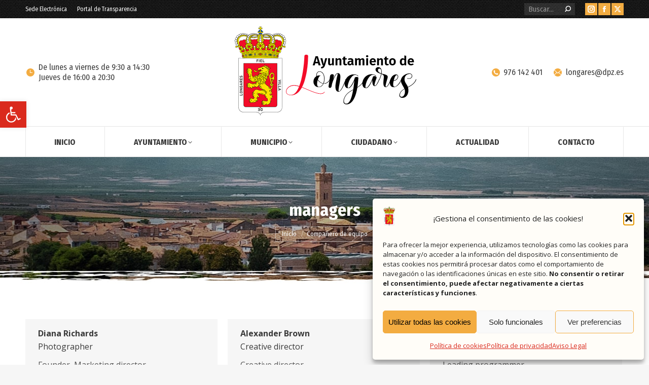

--- FILE ---
content_type: text/html; charset=utf-8
request_url: https://www.google.com/recaptcha/api2/anchor?ar=1&k=6LctrX4oAAAAANXai8zVHOvFMipdNKRwKuLbRtoc&co=aHR0cHM6Ly9sb25nYXJlcy5lczo0NDM.&hl=es&v=7gg7H51Q-naNfhmCP3_R47ho&size=invisible&anchor-ms=20000&execute-ms=30000&cb=j0ja3vhj4ec
body_size: 48146
content:
<!DOCTYPE HTML><html dir="ltr" lang="es"><head><meta http-equiv="Content-Type" content="text/html; charset=UTF-8">
<meta http-equiv="X-UA-Compatible" content="IE=edge">
<title>reCAPTCHA</title>
<style type="text/css">
/* cyrillic-ext */
@font-face {
  font-family: 'Roboto';
  font-style: normal;
  font-weight: 400;
  font-stretch: 100%;
  src: url(//fonts.gstatic.com/s/roboto/v48/KFO7CnqEu92Fr1ME7kSn66aGLdTylUAMa3GUBHMdazTgWw.woff2) format('woff2');
  unicode-range: U+0460-052F, U+1C80-1C8A, U+20B4, U+2DE0-2DFF, U+A640-A69F, U+FE2E-FE2F;
}
/* cyrillic */
@font-face {
  font-family: 'Roboto';
  font-style: normal;
  font-weight: 400;
  font-stretch: 100%;
  src: url(//fonts.gstatic.com/s/roboto/v48/KFO7CnqEu92Fr1ME7kSn66aGLdTylUAMa3iUBHMdazTgWw.woff2) format('woff2');
  unicode-range: U+0301, U+0400-045F, U+0490-0491, U+04B0-04B1, U+2116;
}
/* greek-ext */
@font-face {
  font-family: 'Roboto';
  font-style: normal;
  font-weight: 400;
  font-stretch: 100%;
  src: url(//fonts.gstatic.com/s/roboto/v48/KFO7CnqEu92Fr1ME7kSn66aGLdTylUAMa3CUBHMdazTgWw.woff2) format('woff2');
  unicode-range: U+1F00-1FFF;
}
/* greek */
@font-face {
  font-family: 'Roboto';
  font-style: normal;
  font-weight: 400;
  font-stretch: 100%;
  src: url(//fonts.gstatic.com/s/roboto/v48/KFO7CnqEu92Fr1ME7kSn66aGLdTylUAMa3-UBHMdazTgWw.woff2) format('woff2');
  unicode-range: U+0370-0377, U+037A-037F, U+0384-038A, U+038C, U+038E-03A1, U+03A3-03FF;
}
/* math */
@font-face {
  font-family: 'Roboto';
  font-style: normal;
  font-weight: 400;
  font-stretch: 100%;
  src: url(//fonts.gstatic.com/s/roboto/v48/KFO7CnqEu92Fr1ME7kSn66aGLdTylUAMawCUBHMdazTgWw.woff2) format('woff2');
  unicode-range: U+0302-0303, U+0305, U+0307-0308, U+0310, U+0312, U+0315, U+031A, U+0326-0327, U+032C, U+032F-0330, U+0332-0333, U+0338, U+033A, U+0346, U+034D, U+0391-03A1, U+03A3-03A9, U+03B1-03C9, U+03D1, U+03D5-03D6, U+03F0-03F1, U+03F4-03F5, U+2016-2017, U+2034-2038, U+203C, U+2040, U+2043, U+2047, U+2050, U+2057, U+205F, U+2070-2071, U+2074-208E, U+2090-209C, U+20D0-20DC, U+20E1, U+20E5-20EF, U+2100-2112, U+2114-2115, U+2117-2121, U+2123-214F, U+2190, U+2192, U+2194-21AE, U+21B0-21E5, U+21F1-21F2, U+21F4-2211, U+2213-2214, U+2216-22FF, U+2308-230B, U+2310, U+2319, U+231C-2321, U+2336-237A, U+237C, U+2395, U+239B-23B7, U+23D0, U+23DC-23E1, U+2474-2475, U+25AF, U+25B3, U+25B7, U+25BD, U+25C1, U+25CA, U+25CC, U+25FB, U+266D-266F, U+27C0-27FF, U+2900-2AFF, U+2B0E-2B11, U+2B30-2B4C, U+2BFE, U+3030, U+FF5B, U+FF5D, U+1D400-1D7FF, U+1EE00-1EEFF;
}
/* symbols */
@font-face {
  font-family: 'Roboto';
  font-style: normal;
  font-weight: 400;
  font-stretch: 100%;
  src: url(//fonts.gstatic.com/s/roboto/v48/KFO7CnqEu92Fr1ME7kSn66aGLdTylUAMaxKUBHMdazTgWw.woff2) format('woff2');
  unicode-range: U+0001-000C, U+000E-001F, U+007F-009F, U+20DD-20E0, U+20E2-20E4, U+2150-218F, U+2190, U+2192, U+2194-2199, U+21AF, U+21E6-21F0, U+21F3, U+2218-2219, U+2299, U+22C4-22C6, U+2300-243F, U+2440-244A, U+2460-24FF, U+25A0-27BF, U+2800-28FF, U+2921-2922, U+2981, U+29BF, U+29EB, U+2B00-2BFF, U+4DC0-4DFF, U+FFF9-FFFB, U+10140-1018E, U+10190-1019C, U+101A0, U+101D0-101FD, U+102E0-102FB, U+10E60-10E7E, U+1D2C0-1D2D3, U+1D2E0-1D37F, U+1F000-1F0FF, U+1F100-1F1AD, U+1F1E6-1F1FF, U+1F30D-1F30F, U+1F315, U+1F31C, U+1F31E, U+1F320-1F32C, U+1F336, U+1F378, U+1F37D, U+1F382, U+1F393-1F39F, U+1F3A7-1F3A8, U+1F3AC-1F3AF, U+1F3C2, U+1F3C4-1F3C6, U+1F3CA-1F3CE, U+1F3D4-1F3E0, U+1F3ED, U+1F3F1-1F3F3, U+1F3F5-1F3F7, U+1F408, U+1F415, U+1F41F, U+1F426, U+1F43F, U+1F441-1F442, U+1F444, U+1F446-1F449, U+1F44C-1F44E, U+1F453, U+1F46A, U+1F47D, U+1F4A3, U+1F4B0, U+1F4B3, U+1F4B9, U+1F4BB, U+1F4BF, U+1F4C8-1F4CB, U+1F4D6, U+1F4DA, U+1F4DF, U+1F4E3-1F4E6, U+1F4EA-1F4ED, U+1F4F7, U+1F4F9-1F4FB, U+1F4FD-1F4FE, U+1F503, U+1F507-1F50B, U+1F50D, U+1F512-1F513, U+1F53E-1F54A, U+1F54F-1F5FA, U+1F610, U+1F650-1F67F, U+1F687, U+1F68D, U+1F691, U+1F694, U+1F698, U+1F6AD, U+1F6B2, U+1F6B9-1F6BA, U+1F6BC, U+1F6C6-1F6CF, U+1F6D3-1F6D7, U+1F6E0-1F6EA, U+1F6F0-1F6F3, U+1F6F7-1F6FC, U+1F700-1F7FF, U+1F800-1F80B, U+1F810-1F847, U+1F850-1F859, U+1F860-1F887, U+1F890-1F8AD, U+1F8B0-1F8BB, U+1F8C0-1F8C1, U+1F900-1F90B, U+1F93B, U+1F946, U+1F984, U+1F996, U+1F9E9, U+1FA00-1FA6F, U+1FA70-1FA7C, U+1FA80-1FA89, U+1FA8F-1FAC6, U+1FACE-1FADC, U+1FADF-1FAE9, U+1FAF0-1FAF8, U+1FB00-1FBFF;
}
/* vietnamese */
@font-face {
  font-family: 'Roboto';
  font-style: normal;
  font-weight: 400;
  font-stretch: 100%;
  src: url(//fonts.gstatic.com/s/roboto/v48/KFO7CnqEu92Fr1ME7kSn66aGLdTylUAMa3OUBHMdazTgWw.woff2) format('woff2');
  unicode-range: U+0102-0103, U+0110-0111, U+0128-0129, U+0168-0169, U+01A0-01A1, U+01AF-01B0, U+0300-0301, U+0303-0304, U+0308-0309, U+0323, U+0329, U+1EA0-1EF9, U+20AB;
}
/* latin-ext */
@font-face {
  font-family: 'Roboto';
  font-style: normal;
  font-weight: 400;
  font-stretch: 100%;
  src: url(//fonts.gstatic.com/s/roboto/v48/KFO7CnqEu92Fr1ME7kSn66aGLdTylUAMa3KUBHMdazTgWw.woff2) format('woff2');
  unicode-range: U+0100-02BA, U+02BD-02C5, U+02C7-02CC, U+02CE-02D7, U+02DD-02FF, U+0304, U+0308, U+0329, U+1D00-1DBF, U+1E00-1E9F, U+1EF2-1EFF, U+2020, U+20A0-20AB, U+20AD-20C0, U+2113, U+2C60-2C7F, U+A720-A7FF;
}
/* latin */
@font-face {
  font-family: 'Roboto';
  font-style: normal;
  font-weight: 400;
  font-stretch: 100%;
  src: url(//fonts.gstatic.com/s/roboto/v48/KFO7CnqEu92Fr1ME7kSn66aGLdTylUAMa3yUBHMdazQ.woff2) format('woff2');
  unicode-range: U+0000-00FF, U+0131, U+0152-0153, U+02BB-02BC, U+02C6, U+02DA, U+02DC, U+0304, U+0308, U+0329, U+2000-206F, U+20AC, U+2122, U+2191, U+2193, U+2212, U+2215, U+FEFF, U+FFFD;
}
/* cyrillic-ext */
@font-face {
  font-family: 'Roboto';
  font-style: normal;
  font-weight: 500;
  font-stretch: 100%;
  src: url(//fonts.gstatic.com/s/roboto/v48/KFO7CnqEu92Fr1ME7kSn66aGLdTylUAMa3GUBHMdazTgWw.woff2) format('woff2');
  unicode-range: U+0460-052F, U+1C80-1C8A, U+20B4, U+2DE0-2DFF, U+A640-A69F, U+FE2E-FE2F;
}
/* cyrillic */
@font-face {
  font-family: 'Roboto';
  font-style: normal;
  font-weight: 500;
  font-stretch: 100%;
  src: url(//fonts.gstatic.com/s/roboto/v48/KFO7CnqEu92Fr1ME7kSn66aGLdTylUAMa3iUBHMdazTgWw.woff2) format('woff2');
  unicode-range: U+0301, U+0400-045F, U+0490-0491, U+04B0-04B1, U+2116;
}
/* greek-ext */
@font-face {
  font-family: 'Roboto';
  font-style: normal;
  font-weight: 500;
  font-stretch: 100%;
  src: url(//fonts.gstatic.com/s/roboto/v48/KFO7CnqEu92Fr1ME7kSn66aGLdTylUAMa3CUBHMdazTgWw.woff2) format('woff2');
  unicode-range: U+1F00-1FFF;
}
/* greek */
@font-face {
  font-family: 'Roboto';
  font-style: normal;
  font-weight: 500;
  font-stretch: 100%;
  src: url(//fonts.gstatic.com/s/roboto/v48/KFO7CnqEu92Fr1ME7kSn66aGLdTylUAMa3-UBHMdazTgWw.woff2) format('woff2');
  unicode-range: U+0370-0377, U+037A-037F, U+0384-038A, U+038C, U+038E-03A1, U+03A3-03FF;
}
/* math */
@font-face {
  font-family: 'Roboto';
  font-style: normal;
  font-weight: 500;
  font-stretch: 100%;
  src: url(//fonts.gstatic.com/s/roboto/v48/KFO7CnqEu92Fr1ME7kSn66aGLdTylUAMawCUBHMdazTgWw.woff2) format('woff2');
  unicode-range: U+0302-0303, U+0305, U+0307-0308, U+0310, U+0312, U+0315, U+031A, U+0326-0327, U+032C, U+032F-0330, U+0332-0333, U+0338, U+033A, U+0346, U+034D, U+0391-03A1, U+03A3-03A9, U+03B1-03C9, U+03D1, U+03D5-03D6, U+03F0-03F1, U+03F4-03F5, U+2016-2017, U+2034-2038, U+203C, U+2040, U+2043, U+2047, U+2050, U+2057, U+205F, U+2070-2071, U+2074-208E, U+2090-209C, U+20D0-20DC, U+20E1, U+20E5-20EF, U+2100-2112, U+2114-2115, U+2117-2121, U+2123-214F, U+2190, U+2192, U+2194-21AE, U+21B0-21E5, U+21F1-21F2, U+21F4-2211, U+2213-2214, U+2216-22FF, U+2308-230B, U+2310, U+2319, U+231C-2321, U+2336-237A, U+237C, U+2395, U+239B-23B7, U+23D0, U+23DC-23E1, U+2474-2475, U+25AF, U+25B3, U+25B7, U+25BD, U+25C1, U+25CA, U+25CC, U+25FB, U+266D-266F, U+27C0-27FF, U+2900-2AFF, U+2B0E-2B11, U+2B30-2B4C, U+2BFE, U+3030, U+FF5B, U+FF5D, U+1D400-1D7FF, U+1EE00-1EEFF;
}
/* symbols */
@font-face {
  font-family: 'Roboto';
  font-style: normal;
  font-weight: 500;
  font-stretch: 100%;
  src: url(//fonts.gstatic.com/s/roboto/v48/KFO7CnqEu92Fr1ME7kSn66aGLdTylUAMaxKUBHMdazTgWw.woff2) format('woff2');
  unicode-range: U+0001-000C, U+000E-001F, U+007F-009F, U+20DD-20E0, U+20E2-20E4, U+2150-218F, U+2190, U+2192, U+2194-2199, U+21AF, U+21E6-21F0, U+21F3, U+2218-2219, U+2299, U+22C4-22C6, U+2300-243F, U+2440-244A, U+2460-24FF, U+25A0-27BF, U+2800-28FF, U+2921-2922, U+2981, U+29BF, U+29EB, U+2B00-2BFF, U+4DC0-4DFF, U+FFF9-FFFB, U+10140-1018E, U+10190-1019C, U+101A0, U+101D0-101FD, U+102E0-102FB, U+10E60-10E7E, U+1D2C0-1D2D3, U+1D2E0-1D37F, U+1F000-1F0FF, U+1F100-1F1AD, U+1F1E6-1F1FF, U+1F30D-1F30F, U+1F315, U+1F31C, U+1F31E, U+1F320-1F32C, U+1F336, U+1F378, U+1F37D, U+1F382, U+1F393-1F39F, U+1F3A7-1F3A8, U+1F3AC-1F3AF, U+1F3C2, U+1F3C4-1F3C6, U+1F3CA-1F3CE, U+1F3D4-1F3E0, U+1F3ED, U+1F3F1-1F3F3, U+1F3F5-1F3F7, U+1F408, U+1F415, U+1F41F, U+1F426, U+1F43F, U+1F441-1F442, U+1F444, U+1F446-1F449, U+1F44C-1F44E, U+1F453, U+1F46A, U+1F47D, U+1F4A3, U+1F4B0, U+1F4B3, U+1F4B9, U+1F4BB, U+1F4BF, U+1F4C8-1F4CB, U+1F4D6, U+1F4DA, U+1F4DF, U+1F4E3-1F4E6, U+1F4EA-1F4ED, U+1F4F7, U+1F4F9-1F4FB, U+1F4FD-1F4FE, U+1F503, U+1F507-1F50B, U+1F50D, U+1F512-1F513, U+1F53E-1F54A, U+1F54F-1F5FA, U+1F610, U+1F650-1F67F, U+1F687, U+1F68D, U+1F691, U+1F694, U+1F698, U+1F6AD, U+1F6B2, U+1F6B9-1F6BA, U+1F6BC, U+1F6C6-1F6CF, U+1F6D3-1F6D7, U+1F6E0-1F6EA, U+1F6F0-1F6F3, U+1F6F7-1F6FC, U+1F700-1F7FF, U+1F800-1F80B, U+1F810-1F847, U+1F850-1F859, U+1F860-1F887, U+1F890-1F8AD, U+1F8B0-1F8BB, U+1F8C0-1F8C1, U+1F900-1F90B, U+1F93B, U+1F946, U+1F984, U+1F996, U+1F9E9, U+1FA00-1FA6F, U+1FA70-1FA7C, U+1FA80-1FA89, U+1FA8F-1FAC6, U+1FACE-1FADC, U+1FADF-1FAE9, U+1FAF0-1FAF8, U+1FB00-1FBFF;
}
/* vietnamese */
@font-face {
  font-family: 'Roboto';
  font-style: normal;
  font-weight: 500;
  font-stretch: 100%;
  src: url(//fonts.gstatic.com/s/roboto/v48/KFO7CnqEu92Fr1ME7kSn66aGLdTylUAMa3OUBHMdazTgWw.woff2) format('woff2');
  unicode-range: U+0102-0103, U+0110-0111, U+0128-0129, U+0168-0169, U+01A0-01A1, U+01AF-01B0, U+0300-0301, U+0303-0304, U+0308-0309, U+0323, U+0329, U+1EA0-1EF9, U+20AB;
}
/* latin-ext */
@font-face {
  font-family: 'Roboto';
  font-style: normal;
  font-weight: 500;
  font-stretch: 100%;
  src: url(//fonts.gstatic.com/s/roboto/v48/KFO7CnqEu92Fr1ME7kSn66aGLdTylUAMa3KUBHMdazTgWw.woff2) format('woff2');
  unicode-range: U+0100-02BA, U+02BD-02C5, U+02C7-02CC, U+02CE-02D7, U+02DD-02FF, U+0304, U+0308, U+0329, U+1D00-1DBF, U+1E00-1E9F, U+1EF2-1EFF, U+2020, U+20A0-20AB, U+20AD-20C0, U+2113, U+2C60-2C7F, U+A720-A7FF;
}
/* latin */
@font-face {
  font-family: 'Roboto';
  font-style: normal;
  font-weight: 500;
  font-stretch: 100%;
  src: url(//fonts.gstatic.com/s/roboto/v48/KFO7CnqEu92Fr1ME7kSn66aGLdTylUAMa3yUBHMdazQ.woff2) format('woff2');
  unicode-range: U+0000-00FF, U+0131, U+0152-0153, U+02BB-02BC, U+02C6, U+02DA, U+02DC, U+0304, U+0308, U+0329, U+2000-206F, U+20AC, U+2122, U+2191, U+2193, U+2212, U+2215, U+FEFF, U+FFFD;
}
/* cyrillic-ext */
@font-face {
  font-family: 'Roboto';
  font-style: normal;
  font-weight: 900;
  font-stretch: 100%;
  src: url(//fonts.gstatic.com/s/roboto/v48/KFO7CnqEu92Fr1ME7kSn66aGLdTylUAMa3GUBHMdazTgWw.woff2) format('woff2');
  unicode-range: U+0460-052F, U+1C80-1C8A, U+20B4, U+2DE0-2DFF, U+A640-A69F, U+FE2E-FE2F;
}
/* cyrillic */
@font-face {
  font-family: 'Roboto';
  font-style: normal;
  font-weight: 900;
  font-stretch: 100%;
  src: url(//fonts.gstatic.com/s/roboto/v48/KFO7CnqEu92Fr1ME7kSn66aGLdTylUAMa3iUBHMdazTgWw.woff2) format('woff2');
  unicode-range: U+0301, U+0400-045F, U+0490-0491, U+04B0-04B1, U+2116;
}
/* greek-ext */
@font-face {
  font-family: 'Roboto';
  font-style: normal;
  font-weight: 900;
  font-stretch: 100%;
  src: url(//fonts.gstatic.com/s/roboto/v48/KFO7CnqEu92Fr1ME7kSn66aGLdTylUAMa3CUBHMdazTgWw.woff2) format('woff2');
  unicode-range: U+1F00-1FFF;
}
/* greek */
@font-face {
  font-family: 'Roboto';
  font-style: normal;
  font-weight: 900;
  font-stretch: 100%;
  src: url(//fonts.gstatic.com/s/roboto/v48/KFO7CnqEu92Fr1ME7kSn66aGLdTylUAMa3-UBHMdazTgWw.woff2) format('woff2');
  unicode-range: U+0370-0377, U+037A-037F, U+0384-038A, U+038C, U+038E-03A1, U+03A3-03FF;
}
/* math */
@font-face {
  font-family: 'Roboto';
  font-style: normal;
  font-weight: 900;
  font-stretch: 100%;
  src: url(//fonts.gstatic.com/s/roboto/v48/KFO7CnqEu92Fr1ME7kSn66aGLdTylUAMawCUBHMdazTgWw.woff2) format('woff2');
  unicode-range: U+0302-0303, U+0305, U+0307-0308, U+0310, U+0312, U+0315, U+031A, U+0326-0327, U+032C, U+032F-0330, U+0332-0333, U+0338, U+033A, U+0346, U+034D, U+0391-03A1, U+03A3-03A9, U+03B1-03C9, U+03D1, U+03D5-03D6, U+03F0-03F1, U+03F4-03F5, U+2016-2017, U+2034-2038, U+203C, U+2040, U+2043, U+2047, U+2050, U+2057, U+205F, U+2070-2071, U+2074-208E, U+2090-209C, U+20D0-20DC, U+20E1, U+20E5-20EF, U+2100-2112, U+2114-2115, U+2117-2121, U+2123-214F, U+2190, U+2192, U+2194-21AE, U+21B0-21E5, U+21F1-21F2, U+21F4-2211, U+2213-2214, U+2216-22FF, U+2308-230B, U+2310, U+2319, U+231C-2321, U+2336-237A, U+237C, U+2395, U+239B-23B7, U+23D0, U+23DC-23E1, U+2474-2475, U+25AF, U+25B3, U+25B7, U+25BD, U+25C1, U+25CA, U+25CC, U+25FB, U+266D-266F, U+27C0-27FF, U+2900-2AFF, U+2B0E-2B11, U+2B30-2B4C, U+2BFE, U+3030, U+FF5B, U+FF5D, U+1D400-1D7FF, U+1EE00-1EEFF;
}
/* symbols */
@font-face {
  font-family: 'Roboto';
  font-style: normal;
  font-weight: 900;
  font-stretch: 100%;
  src: url(//fonts.gstatic.com/s/roboto/v48/KFO7CnqEu92Fr1ME7kSn66aGLdTylUAMaxKUBHMdazTgWw.woff2) format('woff2');
  unicode-range: U+0001-000C, U+000E-001F, U+007F-009F, U+20DD-20E0, U+20E2-20E4, U+2150-218F, U+2190, U+2192, U+2194-2199, U+21AF, U+21E6-21F0, U+21F3, U+2218-2219, U+2299, U+22C4-22C6, U+2300-243F, U+2440-244A, U+2460-24FF, U+25A0-27BF, U+2800-28FF, U+2921-2922, U+2981, U+29BF, U+29EB, U+2B00-2BFF, U+4DC0-4DFF, U+FFF9-FFFB, U+10140-1018E, U+10190-1019C, U+101A0, U+101D0-101FD, U+102E0-102FB, U+10E60-10E7E, U+1D2C0-1D2D3, U+1D2E0-1D37F, U+1F000-1F0FF, U+1F100-1F1AD, U+1F1E6-1F1FF, U+1F30D-1F30F, U+1F315, U+1F31C, U+1F31E, U+1F320-1F32C, U+1F336, U+1F378, U+1F37D, U+1F382, U+1F393-1F39F, U+1F3A7-1F3A8, U+1F3AC-1F3AF, U+1F3C2, U+1F3C4-1F3C6, U+1F3CA-1F3CE, U+1F3D4-1F3E0, U+1F3ED, U+1F3F1-1F3F3, U+1F3F5-1F3F7, U+1F408, U+1F415, U+1F41F, U+1F426, U+1F43F, U+1F441-1F442, U+1F444, U+1F446-1F449, U+1F44C-1F44E, U+1F453, U+1F46A, U+1F47D, U+1F4A3, U+1F4B0, U+1F4B3, U+1F4B9, U+1F4BB, U+1F4BF, U+1F4C8-1F4CB, U+1F4D6, U+1F4DA, U+1F4DF, U+1F4E3-1F4E6, U+1F4EA-1F4ED, U+1F4F7, U+1F4F9-1F4FB, U+1F4FD-1F4FE, U+1F503, U+1F507-1F50B, U+1F50D, U+1F512-1F513, U+1F53E-1F54A, U+1F54F-1F5FA, U+1F610, U+1F650-1F67F, U+1F687, U+1F68D, U+1F691, U+1F694, U+1F698, U+1F6AD, U+1F6B2, U+1F6B9-1F6BA, U+1F6BC, U+1F6C6-1F6CF, U+1F6D3-1F6D7, U+1F6E0-1F6EA, U+1F6F0-1F6F3, U+1F6F7-1F6FC, U+1F700-1F7FF, U+1F800-1F80B, U+1F810-1F847, U+1F850-1F859, U+1F860-1F887, U+1F890-1F8AD, U+1F8B0-1F8BB, U+1F8C0-1F8C1, U+1F900-1F90B, U+1F93B, U+1F946, U+1F984, U+1F996, U+1F9E9, U+1FA00-1FA6F, U+1FA70-1FA7C, U+1FA80-1FA89, U+1FA8F-1FAC6, U+1FACE-1FADC, U+1FADF-1FAE9, U+1FAF0-1FAF8, U+1FB00-1FBFF;
}
/* vietnamese */
@font-face {
  font-family: 'Roboto';
  font-style: normal;
  font-weight: 900;
  font-stretch: 100%;
  src: url(//fonts.gstatic.com/s/roboto/v48/KFO7CnqEu92Fr1ME7kSn66aGLdTylUAMa3OUBHMdazTgWw.woff2) format('woff2');
  unicode-range: U+0102-0103, U+0110-0111, U+0128-0129, U+0168-0169, U+01A0-01A1, U+01AF-01B0, U+0300-0301, U+0303-0304, U+0308-0309, U+0323, U+0329, U+1EA0-1EF9, U+20AB;
}
/* latin-ext */
@font-face {
  font-family: 'Roboto';
  font-style: normal;
  font-weight: 900;
  font-stretch: 100%;
  src: url(//fonts.gstatic.com/s/roboto/v48/KFO7CnqEu92Fr1ME7kSn66aGLdTylUAMa3KUBHMdazTgWw.woff2) format('woff2');
  unicode-range: U+0100-02BA, U+02BD-02C5, U+02C7-02CC, U+02CE-02D7, U+02DD-02FF, U+0304, U+0308, U+0329, U+1D00-1DBF, U+1E00-1E9F, U+1EF2-1EFF, U+2020, U+20A0-20AB, U+20AD-20C0, U+2113, U+2C60-2C7F, U+A720-A7FF;
}
/* latin */
@font-face {
  font-family: 'Roboto';
  font-style: normal;
  font-weight: 900;
  font-stretch: 100%;
  src: url(//fonts.gstatic.com/s/roboto/v48/KFO7CnqEu92Fr1ME7kSn66aGLdTylUAMa3yUBHMdazQ.woff2) format('woff2');
  unicode-range: U+0000-00FF, U+0131, U+0152-0153, U+02BB-02BC, U+02C6, U+02DA, U+02DC, U+0304, U+0308, U+0329, U+2000-206F, U+20AC, U+2122, U+2191, U+2193, U+2212, U+2215, U+FEFF, U+FFFD;
}

</style>
<link rel="stylesheet" type="text/css" href="https://www.gstatic.com/recaptcha/releases/7gg7H51Q-naNfhmCP3_R47ho/styles__ltr.css">
<script nonce="74Vxh7X9whs1PWOlxd16wQ" type="text/javascript">window['__recaptcha_api'] = 'https://www.google.com/recaptcha/api2/';</script>
<script type="text/javascript" src="https://www.gstatic.com/recaptcha/releases/7gg7H51Q-naNfhmCP3_R47ho/recaptcha__es.js" nonce="74Vxh7X9whs1PWOlxd16wQ">
      
    </script></head>
<body><div id="rc-anchor-alert" class="rc-anchor-alert"></div>
<input type="hidden" id="recaptcha-token" value="[base64]">
<script type="text/javascript" nonce="74Vxh7X9whs1PWOlxd16wQ">
      recaptcha.anchor.Main.init("[\x22ainput\x22,[\x22bgdata\x22,\x22\x22,\[base64]/[base64]/bmV3IFpbdF0obVswXSk6Sz09Mj9uZXcgWlt0XShtWzBdLG1bMV0pOks9PTM/bmV3IFpbdF0obVswXSxtWzFdLG1bMl0pOks9PTQ/[base64]/[base64]/[base64]/[base64]/[base64]/[base64]/[base64]/[base64]/[base64]/[base64]/[base64]/[base64]/[base64]/[base64]\\u003d\\u003d\x22,\[base64]\\u003d\x22,\x22wpPCkcODw59iKDJjwovDmcKEeQhteWHDqcOmwo7DgzVFLcK/woLDp8O4wrjCk8KULwjDi0zDrsOTH8OYw7hsfFs6YSjDn1pxwo3Dv2pwf8OHwozCicOuUDsRwqEcwp/[base64]/[base64]/BUDDi8KBUcOhw6LDqjHDmkx1Z3rDigYNbXogw5HDnRvDoQHDo2DCvsO8wpvDp8OqBsOwL8OswpZkZXFecsKow5LCv8K6RcO9M1xGOMOPw7tMw7LDsmxPwoDDq8OgwpoEwqtww7/CsDbDjE7Dk1zCo8KAW8KWWhtkwpHDk1rDsgkkWEXCnCzCk8OYwr7Do8Ona3pswr3DrcKpYUfCvsOjw7l2w7tSdcKdBcOMK8KjwrFOT8OLw4how5HDjn9NAjl6EcOvw7pELsOaGD4AL3sPecKiSsOXwoQ7w5gMwqZIXMOWHcKxHMOGfkrCgwdsw7hjw7/[base64]/w4dRQ8KWNMOwWcOfwoDDoVlZwpTCr8OVw5Idw4/DlMKRw6bCtXLCicOVw448GxrDhMOmTQB/D8OAw50lw5UCLzFqwpY9wq1OcR7DvFM5OsK5TMOee8K8wqtCw7kNwpPDrUhVd0PDrUchw4VbNgwDGsK6w67DgQcxPFLCj3nCksOkOMOAwqfDkMOQXT4QTzxyclHDlV3ChW3Ds1Y0w7liw6RKwqt1Wg4ZMMKxZRphwrUHJDHCvcKfPV7DvcOhYMKNRsOhw4/Cp8Kiw4MQw5hNwo8sbcOJI8KNw6zDmMOjwooPVsKIw5p2wpfCvsK/[base64]/HsKKaMKzwplYwozDgMOxfWDDhcOSKRfCnsK5SsOyIWRRw7/ColzDsVvDs8KDw7DDmMKZUmZzDsOCw65DX2Mnwo3DpTBMZ8OPw6XDo8K0PUjCtgJzGEDChwTCosO6wpbCvSXDl8Kaw5PCijLDkxLDp1AeSsOqET4IHkDDin9baVAnwrXCo8OJHVVkUx/Ch8OEwo0HHS9adi3CsMODwqHDs8K0w4bCgATDssKLw6XCjUp0wqjDkMOjwpfChsOWUGHDoMK3wpgrw4MEwoDDkMO/w5UvwrYoMgMYSsOsG3PDrwfCgcOlecO3M8KTwpDCgcK/K8Ojw4EfIMKvJR/CqAMmwpEifMOmAcKsV1pEw5ZVMMOzCnLDssOWHC7ChcO8UsOZVzHCmltLR3rCsUvDu0oCEsKzdEVdwoDDmgfCj8K4wp0aw6U+wrzDrsO7wp1EV2nDosOUwpPDjHHDucOzfMKHw77Ds2/Cun3DvMOiw73Dsj5hP8KoCjTCiyPDnMOPw5zChTAwX1rCqkTDlsOfJMKfw47DngjCjlrCliJrw7jCiMKef0TCvhAWSTjDgMOKdsKlJGbDiwfDuMK+RMKWIMOSw7rDoHsDw6jDkMKbOgUcw67DkCLDtk9RwoF0woDDkkdLFRvCiDjCuAIcF1DDvifDt3/CkwLDmw0lOQhpPmzDry0+M3U+w5BoZcOrS38/bXvConsywrV9TcOeXsOeZ1pfRcOjwrrCgU5gUsKXesOoQ8Onw48Cw45kw53CuX4pwrlrwqHDrQnCmsOgMDrCtQkVw7LCjsO/w7dhw4xXw4JINcO1wrRrw6bDrWHDvW8VSjdMwpnCu8KPZ8OyT8OxRsO+w6nCgUrCgEjCjsKRRH0vZHXDsxJBCMKpWAZkAMOaH8KGMBYeHi9ZSsOkw6N7w7Fqw5/CnsK5YcKDw4Q8w5zDnRZIw6tOecKEwowDZFkLw40vc8OGw7tDJMKSwrvDrcKXw4AAwqFswqh0Qn83N8OXw7UjHcKbwofDhMKFw656EcKgAAw9wowmYMKqw7fDqyg8wp/DskEwwoAdwoLDisORwpbClcKGw5jDrX1owqnCjjISKjnCqsKOw7IWKWlSIELCjQDCmm1JwolmwovDnnM/wrnCkBXDvl3CqsK8f0LDmWTDhA87fkjCn8KyaRF6wrvDhwnDnyvCpw5yw5HDi8KHwrfDvGhRw5MBdcONAcOjw5fCqsOSccKfFMOQw4nDrMOiM8O8F8KXNsOWwoXDm8KMw4tRw5DDoiE8w4hYwpIiw6ENwo7DiDDDjj/[base64]/w742P1YCw6YGVwvCl8KhFyhWwoXDlDPDv8KAwq3CosKxwqzDp8K7B8KhecKpwqsNBDJpDXvCvcK5TcOXQcKOacKAwrfDhRbCqgPDikxySFJuMMKSVG/[base64]/S8KLJgrCiTdGwr3Ct8Ojw7jDncKWNx/CsHpmwrzCh8Kawrp2RxnCvBopw7YnwqPCry1tZcKFW1fDpMOMwqRudRV4SsKSwok7w7DCiMOUw6UAwp7DmCwIw6RjBcO6e8OtwrNsw5bDhsKkwqzCgXJkDRHDvnZdPMONw6nDgUIgJcOITsKuwr/Cr1RCcSfDj8KmJwrDnycBAcOOw5HDrcKyRmPDgUPCs8KMNsOpA07DscOFMcKawpPDoBhYw6zDucOEYMKucsOJwqfCnA9fWUPCjQLCsghQw6Ufw4zCjMKqAcOSNMK3wqlxDmxewoTCrMKrw5jCv8K/wq4qOitGAcOuKsOtwrxaQA1hw7NCw7HCgcO3w5Auw4TDiz9ZwpPCv2c0w4fCvcOnC2XDjcOew4FXw4fDkxnColDDq8KTw6tJwrPCkh3DlcOuw7lUSMOGdS/DgsKdwoAZOcK+OMO7wrMfw51/[base64]/[base64]/CokkAe8KMw4DDm8KGNMKQw4E2woLDuMK8Y8K9w6jDvzrCs8O/[base64]/BMONJsO2wqXDk1DCvwRRw6TDjcOjw5fDtQXCgFQDw413XWbCsQ9nR8OZw5AMw6TDl8ONVgkBWsOnBcO1wozDhcK/[base64]/w69Uw63DncKewoLDuhHCphbCg2nCp8K1w6vDmT/[base64]/w5/CpMKnw7lQbA48wqjCvTnDnDnCn8OQwoQXKcOkOVp1w5l4EMKgwoUGNsOBw5Eswp3DvlzCgMO6DMOZd8K7IcKCWcK3HcOmwq4SMQrDq1bDkR0qwrI2wpVoGXwpIcKGMMOSG8OgUcO9dcOqw7PDgnPCscKZwqIUDMOnMcKdwpUjLsKlS8O4wq/DlUcXwoM8ajfDgMKIeMOUE8OBwqFYw7vDt8OgMQNLVMKYNcKbJsKOIhZlMcKewrbCuBzDi8OEwpdgE8KZFVAsdsOmw4LCh8OPdsO/woY9AcO7w58ySE7DhWnDucO/wpFpQcKQw6wTPwBDwqgZJcOcSsK3w45MRsKcamkqw47CqcKXw6ZVw4LDncKUI0zCujDClmkOFsOWw6kyw7fCtlMmUEkxO3wTwoMeBERRL8OmGHsEM1LChMKsHMOSwp7DiMO/wpTDkBk7A8KGwoPDhz5FPsO2w6xSDyvClQdjbGA1w7DDj8OywojDmVXDki1Zf8KWdXohwq/Dk3BOwqrDnz7CoHZvwovCpQgSHjzDhm53wpDDkE/CucKdwqsTesK/woh7BSTDnjPDpQV3LsKuw4kWdcOsQjQLLnReIA7Cqk5HP8ORV8OUwoc1BFE0wrInwpXCk0N/[base64]/w5bDgwRkP8OHw4F/wpLDvQIYw5XDqMKpw6zDrsKXw4A8w6fCmcKZwqNGL0RTKhBjXFPCnmZBJHdZeXUmw6cAw61La8KZw78tYifDr8OfHMK2wp8aw4UXw6zCrcKoVihMLBXDs0oDwqPDgA0bw4HDscORU8KsBCTDtcOyRAfDsGQCf1/DlcOEw75sbcOTwo5Kw6tlwrkuw5rDp8KDJ8OMwq0Pwr0yXMOXf8Kbw6jCscO0PjNLw4XCtGY6d1RsTMKxMgZKwrvDvnbCoQZHbMKjYMKzQjPCi2/DncOhwpDCmcOtw4d9Kn/DhURawrhKCwkpOcOVYk1wIGvCvgs8SVFQYm5DYxU3E0fCqBcPS8Oww6sQwrbDo8O6M8O8w6M9w6F9aWPCuMO0wrF5MALCkDFZwpvDgMKnL8OZwoQxKMKSwo/DmMOCw4DDn3rCsMKCw4N1RFXDhcKJSMK1BsOyby5hAjF0MzXCosKMw4vCpTHDq8Kyw6dIWMO+wpdNFMKpD8KYMMOzf0HDoy/DqsKxFW7Dt8O3P1ceD8O8dUt7dsKrBD3CscKmwpchw5LCl8KGwoIzwrZ8wpzDr3/DgG7CrsOZNcOoJEzDlcKeGRjCvcK5d8Orw5ATw4U4X2ATw4UyGQvDnMKlw6rDvAAawooHMcKaPcKIasKHw5U4VUssw7nCkMKUKcKTwqLCp8O/YxZycsKPw6PDq8OLw7DCm8KEIW3CocOsw5zCr2DDkC/[base64]/Cr8Kie8KZMUrDjF/Dr0ElAcKZdMKHZjIMw47DqjFEW8K4w49rwpxzwpJfwpoNw6HDm8OvSMKtdcOSXmkVwohqw4ERw5DCj3M5O2XDq1VvJhUdw6VPGCgDwpNUagXDlsKjHRc7DxMVw7LCgAVtfMKiw5g1w5vCscOQOyNBw7TDvSddw7omGHrChmJoMMOdw7Rxw7vDtsOqfsO/VwHDiXBYwpXCisKZKX0Fw4bCrkJVw4TCtmbCt8ONwpsfI8KnwphqecOhLRHCvRNNwoROw6MOworCjC/DmsK0J1LDnj/[base64]/DpncUwrI5wp/[base64]/Cm8KNwoZAH8OlUlzDscKUPEpaw6p7woLDoGDCjEtsGQjCk8O/[base64]/DrS3CpSrDsMKQPgfDrg3Dj2lPw6PDtCsswrUaw6zDnm3DrXtpfkjCpUoKwoDCmX3Cv8OXU0jDj0FqwpZcHGnCnsK+w7Bww4fCiBMqIisbwpovc8OcH2HClsOnw6ArVMKbBcK1w78cwqwSwoFow7PDgsKpTyHCqTDCrcO/[base64]/DksKtN8OdLGcuw4Vlw7QTw7/Du8KowoBLE8O2MHA/MsOuw7Qcw7E8UDx3w7FHZ8OUw5gdwrXCtsKzw6oQwofDrcOvRcOPJsKvG8Knw5DDucOrwoc7ZThfe2ozCcKAw5zDmcKIwoTCgMObw6VOwpExFnMlWWrCnC1Dw79xOMOPwo/DmhvDicKydifCo8KRwrXCr8KmLcO6w7XDjcOAwqnCpF3Ch3lpwoPCu8O+woAXw6kdw4/Cs8Khw5o6TMKnNsOWasK/w4jDvlAKXx83w6fCuy01wpzCt8KGw5VhM8Klw7Bxw4/CuMKYwr5OwoYVKh57AsKWw6xdwodlX3HDucObJwUcwqsJLEzCmcKaw6JDdcKpwovDuFM9wp1Aw6HCpXfDkEQ+w4TDrUFvMFZCW2owUcKSwp0gwqkZZsOewqcEwrpATCPCncKtw5Rbw6xXDcOtw6PCgD0XwonDo1vDhgV/EHYTw44SQsOnLMO8w4Ykw7kuAcKHw57ClGTCuB/[base64]/DqMO8IMOrMgB0wrLDlFvCjMO6PgjCkcOYSk0Bw77Di1HCvl/DoV8vwp5xwqIMw7UhwpDCpQXCpjHDl1N6w5Ekwrs5w4fDsMOIwqXCu8OwQ3LDjcOaHDASw6BPwqt+wo1Rw60mOmp7w7LDjMOPw5PCkMKRwoY+b0Z0wr1Oc0jCpsOjwq7Co8KKwpMJw41IX1ZXVgRwZANIw45Uw4rCvsKdwo/Cvz7DlcKzwr/DrXp4w4lvw4hxw7PDpyTDgMOVw4HCssOow5HCrAM6VsK3VsKAw712ecKkwqPDjsOMIcO4EMKdwr7CoUAmw7JLw6TDlcKabMOBGWbCjMOfwrISw5bDksOAwoLDo2gawq7DnMO2wpV0wrHCvg03wpYvXMKQwr/[base64]/Cuyt+PRsgUcKOwozDg8OqfUHDlMKHPMOEOcOHw7/[base64]/wrMvw6o4aWkvw6LDm1TDlSbDvMOjMMO0L0PDphxMVMOdw6LDu8OLwobDljFOBhHDunLCvMK8w5DCigvDtyXCtsKubRTDi2bDtHDDlg7Djm/DhsKKwrNFSsOgeS7Cg1tLXyTCu8KdwpIMwowzPsO+w5Bzw4HCn8OWwpwHwo7DpsK6w7LCnlrDlTUswoDDhnDCqCciFkFLSC0dwp87UMOiwoZ2w6w0wqjDrxTDmkxGGQ9Cw67CkMOzCxkkwpjDmcOxw5/[base64]/wroTLMOOwoPCkcOTwpgpw5V/wp0CwoZmwopeJ8OGGMKND8OYfcKmw7kET8ORfsOuw77DlAbCkcKKPXjCpcKzw7xNwp89fUVTDjHDqGBdw5/DvcONZlsHwqLCthbDnQ87ScKNYWF0RzUEF8K5elBvIcOVKMKDZ0LDhMOVN3HDjsK3wpdSYk3ChcKJwp7DpGLDikvDgXB3w5nCrMK1LMOHQcKff0PDiMOsYMOOwrvClzPCoi9owpfCnMK2w5/[base64]/ChcKfc8Kiw57Cq8KNIXYxEEdtFMOrThLDusOLMHzCv0wnHsKkw6/[base64]/Cv1vCucOKw4Bywrl4BcOYNQDCkwpTwq/[base64]/w6ZFwp/DpgXChAZvwq/CoCRowpgISR0JMFrCosKyw6vCrMKsw54ZBSHChQ58wq5HJcKlbMK5wpLCv04lVjrCiULDiWoLw4Efw6LDqgdrd3l9O8KRw4how5ZiwqA4w6nDuxrCgS/CrsKswo3DjkIvRMKbwrLDkTchMcOWwoTDk8OKw4XCs23Dpn1WdsK4E8KhOcOWw6nDt8KSVjdLwrvCi8O6c2YsasKmBynCr0QqwpkYeX1yMsONXlzDkBjClMOAMMO3Z1jClHAmRsKyXMKywo/CgHpxIsOVwpTCi8O5w4rDvhMEw492CsKLw5gFKz3DpBhSGDN5w6skwrE2OcO5Dz9gTcK6LUrDi2UNZcOHw7slw7vCv8OmZ8Kpw6nDuMKewp89BRnClcKwwpfCukbCknhbwo07w49Gw7/DizDChMO5B8Kpw44ZFMOzScO/wrFoN8O3w4F8wqnDtcKJw6zCgS7CmnxKK8Olw4cYPArCj8K5MsOtRsOoU2wxAXzDqMOwDAUzP8OPRsOSwplRM37DiCUdExptwoVAwrwQWMK5IsKSw7fDtwPClVtufm/DpyHDusKnIMK0RzYTw4wBVWHCgmhCwokpwqPDi8KyNVDCnWTDnsKJZsKxYsO0w4wfW8OLO8KcX3XDiBFtIcOwwpnCvRY2w7rCoMOcKcKGQcOcGH9Cw5xXw6J1w6wKLis2Xk7CunfCq8OZCzA1w5rDqcKxw7/CsThvw6NzwqTDlRTDrRwPwqLCo8OcEMOROsK0woRXCMKvw4w2wr3Ct8KzbxsdS8O3L8K4wpDDjVcQw64ewoLCmVTDhF9LVcO3w5Qnwp0OGFzCvsOKAFnDtlRWZ8KnSU/CuU/CuXTChAMTPsOfCsK3w5HDqcKiw6bDrsKyGMObw6/CkR7DvUzDoRBWwopMw7VlwqJWIMOQw4/Dj8OJCsK2wqLCnCXDjsKra8OowpDCo8ODw43CisKCw6Jpwp42w5d2RSTClD3Dm3YoD8KKXMObV8Kvw7zDvxdjw7RnYxTCiEdbw4gHUTTDg8OawqXDt8ODwqPDgS9sw6TDu8OhP8OLwpVww7Y1EMKtw5ksCsKXwo3Cun/Dl8KPw7nCpCMMP8K5woBGEgzDvsK2UWDDqsONQ0A1KH7ClnbCsktPw7QuX8K8e8Ovw5LClsKqP2vDu8O6wo3DgsOjw4pSw79HTsKtwpfChsK/[base64]/DnjXDk8K1XMOTfzXDosK9WMKQw6IiUB4rDGJGGcOKY1rCm8OTd8OVw4DDq8OnU8OCw5BcwqTCuMKEw6Maw54KLcOVJz1Zw6BMWcOxw6tNwoYKwo/Dj8KdwrLCkQ7CnMKkasKYMX94dkxRcsOPQcOBw5tYw4vDuMKpwrDCosKpw5DCsF1sdiwUGy15WQJaw5vCksOZEMOCUiXCsmvDkMOSw6/DnxzDmcOuwpcqUz3DvFJkwrVGCsOAw4k+wrB5bkTDr8OzKMOxwqZ1WjUbwpTDssOJGwjCn8O7w7/DsFXDp8K9JFcXw65Rw58+McO6wqRhF1TCnwQjw64nQ8KnXkrCjWDCoTPCpQVhXcKAa8KvX8OGecORY8O3wpAVY3ErIx7Cv8KtRDzDpsODw6rDrh3DmMOBw4B9RV3DnWDCoWIgwoE/X8KZTcOvwpx7UVRBR8OCwqRnKcKzdD/DgifDuTk1PzEYRsKmwqdZIsKqw6JCwpRrw7vDtkB2woVKfTvDksOJVsO8GETDnRpWIGrDqXbCoMOITcOPdRoySTHDkcK7wpDDiQ/DiSV1wobDoiLCjsKxw5TDrsOEPMOCw4PDtMKGaw84HcOpw4bDnlNVwq3DumLDrcK9CmPDpUwSSGE1w53CulTCk8KZwpnDlWZUwoAmw5YrwoVmKFrDgQnDmMKUw5rDtMKpH8KZaGVCPy7CmcKbWyTCvHA3wqjDs2lIw5BvAQRmXjBdwr/CpMKCGAogw4nCh31Bw7Mkwp7CjcOERi3DisOswprCjXPDlRxaw5bCicKgCsKBw4nCmMOaw4tFwo9TKMOiMsKBM8OSwp7Cn8K1w5/CmUjCpRLDj8OET8Kcw57CrMKCXMOAw705BB7CnQzDokV/wq7DvDNawprCrsOrOcOUZcOjCiHDkUjCuMOtCMO7w5R3w5jCj8K0wpLDtzc0HMOoSnLDnG/[base64]/DrMKXBMOIB2pNMsKOM8OwwoXDtGDCp8KKJMKkESLCm8O/[base64]/DpMK+wq7Dkn/[base64]/[base64]/DnQzCl8KnwojCjA/Co1HDlGUnw6zDhRgEw6DDqxE5fMO7Q0AyaMKIW8KPAhPDsMKPIMOOwr/DvMKnEQpnwqtQbzdww51Vw7vCkcOHw5zDizXDq8K6w7NmE8OdTk7CgcOIcElawovCmkTCisKaIsOHeH18HxfDnMOewpDDu2DDpD/[base64]/DnsOYwq87wr1OOsK/E8KPD8OtZMKBw4PDpcO6w77CrGwEw7krKF1VaAcGN8K1QcKJJMKMUMOWWCYwwr44wr3DsMKfO8OBd8OSwrkfNMKVwqB4w6XDicOdw6ViwroLw7PDqEYMGDLDocOsVcKOwqbDoMKXO8KVQsOrChvDn8Kbw5XDlkhpwo7DqcKADMOKw48APsOfw7nCgQgHF14VwrcdTW/Dm0g/w5HCj8K7wpgSwoTDi8OswozCtsKDCk/CgW3ClCvDmcKhw6ZsecKafsKHwoFpIALCmjTCrDgMw6NAQgfDhsK9woLCrk0dLD0YwqFlwotQwrxOZh3DvUDDh3lowo16w7oDw55/[base64]/DuwJlwrdawqPDl8KrwphnBHU6SsOjw6lTwrQ9ZRdxVsO0w7ArYXd6RyrCgGHDiTZYw7XDgHnCuMO2L0A3ecOww7/[base64]/DqsKTXcKuQ3rCnh/Dp8KTw78UBEkIDWNCw7UDwqApwr3CnsKOw4PChUbCtyNZF8Kww4YcdQDCksKsw5VVdS9twoYiSsKybg7CvS4iw7/DlVDCp3EjJ3QBBmHDoU0HwrvDjsOFGQFWPsKWwoteZMKHwrfDsmhgSVwcWsKQdMKKwobCnsOCw5VRwqjDiSLDtcOIwqYzw6otw7UTQ0bDjXwUw5fCmE/DjcKlf8KawqdkwrfCh8K/d8OZU8KRwpomWE/CpTRfD8KYdMOfMMKJwrMUKlPCkcOIFMKrwp3Dk8KDwpULB1VvwpbCmMK6f8OKwos3Ol7DlCjDnsOoQcKhW0Qsw4XCusKjw6EvGMOZw4dRasOjw7Nme8KgwpxUCsKXYRxvwpZuw5/[base64]/[base64]/[base64]/A8KOwpNbf8Kuw7U5NMODwpF2b2pqQjrCt8OlICXCizvDi17DmAbCo3ZEAcKxSTA7w4LDocKJw69uwqhSCcOnRDLDvjvCn8Kaw7BxaxnDjsOowp4UQMO4wq3DisKWbsOrwovCvy4ZwqvDlANXOMOww5PCs8OIJ8KzBsKDw4oMUcKZw4F7UsK5wr/[base64]/DrBIsa8KoSBxBw4/ClMOPdMK2A3pDwqltNXXDjcOjRADDvxJnwqvCusKjw6Y9w4HDrMKHSMOnQnXDi0zCkMOgw5vCs2YcwqHCksOlwpnDihI+wq0Jw5tvdMOjHcKUwqbCo28Qw4duwofDhSF2wp7DtcKSBDXDocOQfMOxL0dJBEXCsXF8wq/DvsO/ZMOuwqfCjMOiVjIAw5NvwpY6V8O9E8KAEDIED8O5dlYqw5IFDcK5w4TCl28+bsKiXMKSNsK6w7okwqwbwqXCm8OAwoPCiHYqHzPDrMOqw4l5wqYdHAfCjy7DicKTUVvDiMKZwpfCu8KFw77DskwwX3Atw4RXwrTDpcKwwqYKCsOuwpLDmh1XwofCm1fDnH/DlsKDw7kxwrEBSW1rwrRHP8KSwpACRHjCojXCnmlkw615wpUhNlrDoh/[base64]/CpkjDmMOxEMODEEDCusOLw7rDk0TCg8KnbUQGwqp/UzzCvncCw6ZtJMKBwqpfB8OjfhrCl31fw74Pw4LDvk95wq1RIMOjdFnCozTCtzR2DkJIwrVfw4PCpBAhwqx7w4leBwPCisOaM8ONwrHCrBMcQxExCUbDusKNw73DicKLw7sIYcO/dU14wpXDixR1w4fDsMO4HQXDksKPwqEZC1zCrSl1w7cZwpjClgorTMOwUEVqw7VeM8KEwrUjwrpDWsOWQMO4w7dhFgjDvwHCtcKgAcK9O8KLGcKaw5PCsMKIwp8Dw5PDqXA/w73DkCXCmmZUw7YSL8KTC3/CpsOmwrjDj8Ouf8KffMKBFF0cw4NKwoILI8Ohw4TDv2vDrwB3O8KSLcKTwqDDq8Kdw5vCuMK/[base64]/[base64]/[base64]/[base64]/w4XDpH/[base64]/DrsO2wr5fwo/CrMKTSMO5wol5SsOGw5fCsgczAsKJwowXw5hfwrLDvMKnwp1AFMKEXsKgw5zDhCXCk3HDnnRjXC4iFy/ClcKTGsORKGVNFnbDoQVEJAs0w7I/[base64]/[base64]/Dg8ODw6o7QMOlwrhfQ8KUbsKNw6M/w5/DkMKpCwrCgsK/[base64]/f8OVFwpSKUfCjhoPfBfCpcODwqfCi0bCqUfDlcOVwqDCsDnDhRzDv8O0KMKrb8K+wqfDtMO/I8KhOcOuw5/CkXDCil/[base64]/Ct8K+OhJxwrHCvHPDkAEaARvCsXAlZxXCoXDCnTlRQGrCk8Ojw4LCohXCo0gFBcO+w4QxC8Ofw5Qaw5PCmMOFPQ9TwpPCm0HCmDTDp2DClQkEcsOOEMOlwoQlw4jDrjtawojCoMK3w7bCsCnCoC8KHB/[base64]/CuMO6wpXDnyDDpMK5w6DCmj/CpsK7wrLDpsOSAhrDt8KqPcO1wpIYW8K1DsOnPMKUMWogwp8fT8OQPmrDn2jDiWHCqcOCZA/[base64]/[base64]/DuWnCv8Ozw5XDmMOMwpshw4ozEFASwo8vJSBmwr/DncOPHcKNw5nCncKuw5kEFMKyFCp0wr8/L8K7w689w5duZcKjw455w5oFwojCk8OFHkfDvmrCmcOyw5LDi2xqJsOtw7DDvwImS0XDp0FOw4sGDMKsw74TeDzDhcO/UE8Ew5srNMOjw6jDpcOKCcOre8Ozw5jDpsK+FzkUwpBBe8K+McKDwo/Ds1vDqsO/wpzCkVQhLsKZewPCoFxJw6RycSxjw6rCg3x7w53Ch8Omw5A7VsKdwpvDocKzCcOTwqvDlMOXwpTCtTXCs2VZSFDDtcO6C0VRwo/DgsKTwpdlw4zDlMOTwqLCgxVrVk1NwpU2wrjCqyUKw7Ajw6Esw77Ck8OqcMKGLsOPwrPCtcKDwpnCoHx6w63Cv8OTVzEzOcKZFSnDtS7CrnjCq8KWFMKfw5zDjcOwfU/CpMOjw50iL8Kzw6PCjUbCuMKEPXjDmHnCjFzDrVHClcKYw5Zmw6jCvWrDh1cGwqwSw5hQCcKIXsOGwqB+wrktwpTDjm/CrnQRwrzCpBfChHXDg2oZwrPDq8O8w5JcWw/DnTjCrMOdw7ARw4TDj8Kcwo/[base64]/[base64]/[base64]/w7TDrQrDr0LDu8OPw6HDoMOcwppLwox9K2fCoX3CjDDDuRHDvCbCgcO3FMKXe8Kyw5LDh0kvYFXCh8OSw6NbwrhCcxbDrAcdK1VLw6tRChZzw5o/w6nDv8OZwpUBYcK7wr5lI21WPHbCtsKZKsOtCsOtDAc0w7N9KcKvHX55wplLw5EXw4zCvMOSwoEsNhnDp8KOw5PDpARfFEpfbsKOD3rDgsOfwpoCYMOVfWshScOgWsOFw54nBk1qUMKNei/[base64]/[base64]/CiMOwGgRFGMKzXy3DhsK7W8OFCHTCoH84w43ClcOww6bClMK4w5pTIcOLfRPCucOrw60OwrbDrEzDtsORHsO7CsOrZsKhXWhBw5RHJcOGd03Dj8OcXCDCsETDpxAuScOww4YOwoFxw4VOw7BqwrMxw6xWFA8Dwr5Yw71vZHTDssKYL8KkcsKIE8KgYsO5X1/DlisEw5JiYyfCssO5NFsrWcKgd2rCpsKQRcKRwrXDhsKHeAPDh8KPWhLCu8KNw4XCrsOOwqIVRcKFwq4dHB7CjQHDsmLChsO3H8KCJcO3Inlnwq7Ciyhvw5TCuwtuWcODw5VsBHwKwpXDk8O5M8OuKR8SL3XDicOrw5lhw4DCnWPCjUDCgF/DuWVpw7zDr8Ouw7EJL8Oww5HCjMKbw6MpXsKwwpbDvMOgT8OUO8K9w59dPAd7wpHDh2zChMOsUcO1w4ILwrB/QcO7VsOuwoAkwoYIRA3DqjN1w43CjC87w70KEiDChsOXw6XCpkHDrBRwf8O8fTrCvMKEwrnClMOgwp/[base64]/DhcODw4lzc0XDvznDtcO9XRTDoWpyScKDDzrDo8OWCsKBQsO9wo4YJMOKw6DCp8OMwrXCqChNAFbDsCM1w5F0wp4lX8K8w7nCg8Ktw70iw6jCjSUlw6bCqMKkwqjDmnYFw45xw4dSFcKJw6LCkwbCj2TCq8OAd8KUw6/DscKDFsO8wovCr8KhwoIgw51uUUDDk8KAFQFewobCucOxwqvDksOzwplNwqfDs8OIwpwywrjCsMOvwpfDoMOlVkhYQgHDlsKtPsKjei/DjQY0LAbCgS5Aw6bCnzXCp8OZwoUawoYeQWliccKHwo01J3FJwrDCgBIvw4vDpcO1VDlvwopjw5PDnsO0B8Ojw6HDjGNaw6DDuMOzUXvDl8OnwrXCimsDeFArw5EuPsOWYnzCizrDrcO9NcKmGMK/wr/DqQPDrsOaNcKlw47DvcK6CMKYwo1PwqnCkjtDfcOywqMWDzjDo0bDjsKFw7XDpsO1w61xwp3CvVxsEsKaw7kTwoZQw6t6w5/DsMKbDcKkwrzDtMKLe08aaxrDnGBJE8KMwokDWTMbY2TDl0TDrMK/w7czF8Khw5hPfMOCw6HCkMKdccKtwpZ2wqtDwqvDrWnCoDfDncOWFMK/McKFwq7Dpnl8T3kbwqXDnMOFQMO5wq4FOcOjdhjCoMKSw7/DlhDCocKgw6PCscOtIcKLf2FUPMKtBwxSwrpSw5fCoA5bw5EVw7UjEH/DlsKDw75jGsKiwr7CsGV/[base64]/DucOTTX08woNjL8OKdMORF8ODJcOODsOVwojCrsODSFfDlBAsw6zDqcK5SMKtw553w5jDrsO6eRhsZMOlw6PCmcOlGgQqWMOVwrVZwrnCrkTCosO0w7B/f8KRPcOcRsKaw6/CtMOzGDRbw4IawrMKwqXCqQnCh8OaFsK+w4DCjipYwrZrwqUwwop+w6TCuW/CpXnDold7w7rDvsODw5jDoXjCksOXw4PCtk/[base64]/CgQoVTmJKXysXaRhnwo/[base64]/[base64]/Cm8Kcw5w/CjxDUQQ4awFYN8OkIBpIw6QPw73CjcOLw4dAHj0Ewr4kISErwobDpcOwLFnCj1BiH8K8VSwof8ODw4/DmMOjwrhfN8KDbABnFsKbYcO8woc4cMKoSCDCuMKmwrvDicOQCMO3TQ3DpMKmw6DCkjTDmcKGwrlRw7gOwqfDpsKNw4ELEDYXXsKrw5E/w4nCpBElw742Y8Opw6cjwqI1SsOnVsKHwoPCpMKYasKvwo8Ow7/DiMO5Mg8QHMK5NwjCrMOywp59w71LwopDw67DoMOkfcKOw5DCpsOtwoIxdjvDiMKDw4/CrcK/FDJ2w7XDrsK4DkzCo8OnwqXDjsOnw6zCmMO3w4IWw4PCtsKNfcK1TMOdFC/DmFLCjcKWXy/[base64]/CmMKAwovDnxgYVwZUwobDqTMzFFImZ34/VMKLwrfCkw5TwqzDijJwwrlKSsKQGMOuwqXCo8O/XwfDr8OiKlwYw4jCicOIWgZFw4FmaMOVwqjDtsO1wp8fw5Rdw6/Ck8KRXsOIOWQEHcO0wqRZw6rCqcK2SsOkwrfDrkDDq8K1SsKBecK6w7Zpw5DDhTBYwpbDkcOKw5/Cll/CscOCc8K1ADFnPSlJch14wpVlW8KVPMOKwp/CvcOMw5fDnHDDpsKaEzLCgnHCucODwr5bOiJLwrMjwoNyw5PDpsKKw5nDvcKqIMO7ESpHw6sSwqIIwocfw6HCnMOoLEnDq8KvSnrDkhTDqVrCgsO6w6PCjsKbcsK/ScODwpsSP8OMOMK7w40rXHfDo33DvcOEw5LDngcXG8Knw6A6cWIPYxApw63CmwzCo2g2GHLDkXDCucO+w7PDkcOAw7nCm0Zzw5jDglPDpMK7woPDrGsaw6xGBsKLw5DClUF3wpnDqsKGwodowr/CpCvDrnnDsTfCgcOswoHDvyLDicKKY8OLWSXDtsK5GcK2D2pVVsKjY8Olw57DkcKtccKIwoXDt8KJZ8Oow7lxw4TDu8KSw41GSmjCsMKlwpBHe8OMYHDDj8Kt\x22],null,[\x22conf\x22,null,\x226LctrX4oAAAAANXai8zVHOvFMipdNKRwKuLbRtoc\x22,0,null,null,null,1,[21,125,63,73,95,87,41,43,42,83,102,105,109,121],[-1442069,868],0,null,null,null,null,0,null,0,null,700,1,null,0,\[base64]/tzcYADoGZWF6dTZkEg4Iiv2INxgAOgVNZklJNBoZCAMSFR0U8JfjNw7/vqUGGcSdCRmc4owCGQ\\u003d\\u003d\x22,0,0,null,null,1,null,0,0],\x22https://longares.es:443\x22,null,[3,1,1],null,null,null,1,3600,[\x22https://www.google.com/intl/es/policies/privacy/\x22,\x22https://www.google.com/intl/es/policies/terms/\x22],\x22G4DEGefMcQupb60KL+lrNclFr/IB4U7ezct6sLsUB8M\\u003d\x22,1,0,null,1,1767083795638,0,0,[33,251],null,[123,9,244,94,116],\x22RC-zHrQ49OuljCxGw\x22,null,null,null,null,null,\x220dAFcWeA4anc5npPhyuyMJj9_cOTC6nSrfcQRrucuL2x0cb6xH3Mt_LtnrAxIp7v5lSY8PaDVoguPHCk__6DmB-4mTEC6c3SZvsg\x22,1767166595590]");
    </script></body></html>